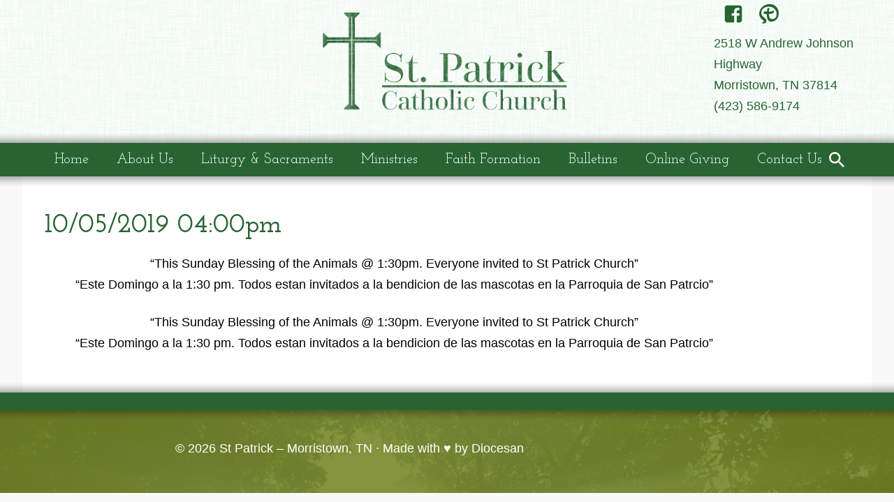

--- FILE ---
content_type: text/css
request_url: https://stpatrickmorristowntn.org/wp-content/plugins/dpi-mpa/css/dpi-mpa.css?ver=1.0
body_size: 921
content:
/* ============================ */


/*      My parish stream        */


/* ============================ */

.myparish-home-feed {
    display: block;
}

.myparish-home-feed-wrap {
    max-width: 1300px;
    display: flex;
    flex-wrap: wrap;
    margin: 0 auto;
    padding: 1rem 0;
}

.myparish-icon-wrapper {
    margin-bottom: .5rem;
}

.myparish-home-feed-app {
    margin: 0 auto;
    display: inline-block;
    width: calc(100% * (1/5) - 1rem);
    text-align: center;
}

.myparish-home-feed-app p {
    text-align: center;
    margin: 0;
}

.dpi_mpa_message_text {
    font-size: 16px;
    line-height: 1.2;
}

.myparish-home-feed-app a, .my_parish_control_next, .my_parish_control_prev {
    -webkit-transition: 0.5s all;
    -moz-transition: 0.5s all;
    -o-transition: 0.5s all;
    transition: 0.5s all;
}

.myparish-home-feed-app a {
    display: block;
    text-decoration: none;
    opacity: 0.8;
}

.myparish-home-feed-app a:hover {
    opacity: 1;
}

.myparish-home-feed-app .apple-icon-wrapper, .myparish-home-feed-app .android-icon-wrapper {
    display: inline-block;
}

.myparish-home-feed-app .apple-icon:hover, .myparish-home-feed-app .android-icon:hover, .myparish-home-feed-app .myparish-icon:hover {
    opacity: 1;
}

.myparish-home-feed-app .apple-icon-wrapper p, .myparish-home-feed-app .android-icon-wrapper p, .myparish-home-feed-app .myparish-icon-wrapper p {
    display: none;
}

.myparish_icons_myparish, .myparish_icons_apple, .myparish_icons_android {
    fill: #117882;
}

.myparish_icons_myparish {
    height: 70px;
    width: 70px;
}

.my_parish_control_next, .my_parish_control_prev {
    margin-top: 2rem;
    cursor: pointer;
    height: 40px;
    z-index: 100;
    opacity: 0.5;
    /*border-radius: 50%;*/
    padding: 0 1rem;
}

.my_parish_control_next:hover, .my_parish_control_prev:hover {
    opacity: 0.8;
}

.my_parish_control_next:before, .my_parish_control_prev:before {
    font-family: "revicons";
    font-size: 20px;
    display: block;
    line-height: 40px;
    text-align: center;
}

.my_parish_control_prev {
    left: 0;
}

.my_parish_control_prev:before {
    content: "\e82c";
    margin-left: -3px;
}

.my_parish_control_next {
    right: 0;
}

.my_parish_control_next:before {
    content: "\e82d";
    margin-right: -3px;
}

.dpi_mpa_message {
    display: inline-block;
    padding: 0 2rem;
    width: calc(90%);
    height: 75px;
    margin: 0 auto;
    text-align: center;
}

#slider {
    position: relative;
    overflow: hidden;
    margin: 0;
    width: calc(100% * (4/5) - 1rem);
    padding: 0 1rem;
    text-align: center;
    display: inline-flex;
    height: inherit;
}

#slider ul {
    position: relative;
    margin: 0 auto;
    padding: 0;
    height: 50px;
    list-style: none;
}

#slider ul li {
    display: inline-block;
    padding: .5rem;
    font-size: 1.25rem;
    height: 200px;
    width: 100%;
}

#slider ul li a {
    font-size: 14px;
    display: block;
    text-align: center;
    margin-top: 12px;
}

#slider .dpi_mpa_message_date {
    font-size: 1rem;
    margin-bottom: 0;
    display: block;
}

@media screen and (max-width: 1350px) {
    .hompage-myparish {
        padding: 1rem 1rem 1rem 1rem;
    }
}

@media screen and (max-width: 650px) {
    .myparish-image {
        width: 100%;
        text-align: center;
    }
    .myparish-stream-wrapper {
        width: 100%;
    }
    .home .hompage-myparish {
        display: block !important;
        height: 10rem;
    }
    .myparish-prev {
        margin-left: 0;
    }
}

@media screen and (max-width: 500px) {
    .myparish-home-feed-wrap {
        display: block;
    }
    .myparish-home-feed-app {
        display: block;
        width: 100%;
    }
    .myparish-icon-wrapper {
        display: inline-block;
    }
    .myparish-icon-wrapper svg {
        height: 40px;
    }
    #slider {
        width: 100%;
        padding: 0;
    }
    #slider ul {
        height: 200px;
    }
    .dpi_mpa_message {
        margin-top: 1rem;
        padding: 0;
    }
}